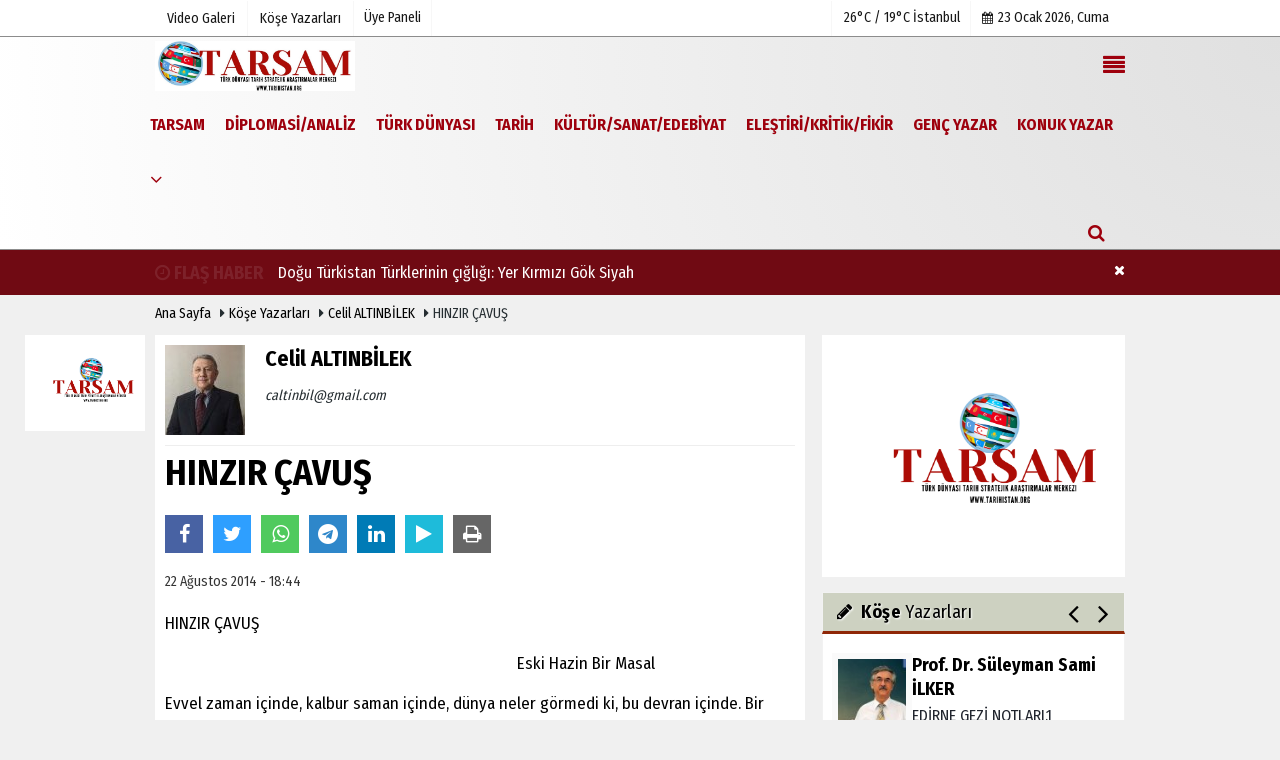

--- FILE ---
content_type: text/html; charset=UTF-8
request_url: https://www.tarihistan.org/yazarlar/celil-altinbilek/hinzir-cavus/4963/
body_size: 15890
content:
 <!DOCTYPE html> <html lang="tr"> <head> <meta charset="utf-8"> <meta name="viewport" content="width=device-width,initial-scale=1,maximum-scale=5" /> <title>HINZIR ÇAVUŞ - Celil ALTINBİLEK - https://www.tarihistan.org/</title> <meta name="description" content="Celil ALTINBİLEK:&quot; HINZIR ÇAVUŞ&quot;"> <link rel="canonical" href="https://www.tarihistan.org/yazarlar/celil-altinbilek/hinzir-cavus/4963/"/> <meta property="og:site_name" content="https://www.tarihistan.org"/> <meta property="og:type" content="article"/> <meta property="og:title" content="HINZIR ÇAVUŞ"/> <meta property="og:url" content="https://www.tarihistan.org/yazarlar/celil-altinbilek/hinzir-cavus/4963/"/> <meta property="og:description" content="Celil ALTINBİLEK: “HINZIR ÇAVUŞ”"/> <meta property="og:image" content="https://www.tarihistan.org/images/yazarlar/t_celil-altinbilek.jpg"/> <meta property="og:locale" content="tr_TR"/> <meta property="og:image:width" content="650"/> <meta property="og:image:height" content="360"/> <meta name="twitter:card" content="summary_large_image"/> <meta name="twitter:url" content="https://www.tarihistan.org/yazarlar/celil-altinbilek/hinzir-cavus/4963/"/> <meta name="twitter:title" content="HINZIR ÇAVUŞ"/> <meta name="twitter:description" content="Celil ALTINBİLEK: “HINZIR ÇAVUŞ”"/> <meta name="twitter:image:src" content="https://www.tarihistan.org/images/yazarlar/t_celil-altinbilek.jpg"/> <meta name="twitter:domain" content="https://www.tarihistan.org"/> <meta name="generator" content="Haber Yazılımı"/> <meta http-equiv="content-language" content="tr"/> <meta http-equiv="X-UA-Compatible" content="IE=edge,chrome=1"/> <link rel="thumbnail" type="image/jpeg" href="https://www.tarihistan.org/images/yazarlar/t_celil-altinbilek.jpg"/> <link rel="image_src" type="image/jpeg" href="https://www.tarihistan.org/images/yazarlar/t_celil-altinbilek.jpg"/> <link href="https://www.tarihistan.org/makaleler.xml" rel="alternate" title="Makaleler" type="application/rss+xml"/> <link rel="shortcut icon" type="image/x-icon" href="https://www.tarihistan.org/favicon.jpeg?v=20251210143201"> <meta name="theme-color" content="#e0e0e0"/> <link rel="preload" href="https://fonts.googleapis.com/css?family=Fira+Sans+Condensed:400,700&display=swap" as="style"> <link rel="stylesheet" href="https://fonts.googleapis.com/css?family=Fira+Sans+Condensed:400,700&display=swap"> <link rel="preload" href="https://www.tarihistan.org/template/css/fonts/fontawesome-webfont.woff2" as="font" type="font/woff2" crossorigin> <link rel="preload" href="https://www.tarihistan.org/template/css/style.php?v=20251210143201" as="style"> <link rel="stylesheet" type="text/css" media='all' href="https://www.tarihistan.org/template/css/style.php?v=20251210143201"/> <script src="https://www.tarihistan.org/template/js/jquery.jquery-3.4.1.js?v=20251210143201"></script> <link rel="preload" as="script" href="https://www.tarihistan.org/template/js/jquery.jquery-3.4.1.js?v=20251210143201"> <script> var newslettermessage = "Lütfen Mail adresinizi yazınız."; var domainname = "https://www.tarihistan.org";	var reklamtime = "10000";	var _TOKEN = "b434419a8eed2a5f117644c069226767";</script><meta name="yandex-verification" content="c9518fce4e0eb3b1" /><script type="text/javascript"> var _gaq = _gaq || []; _gaq.push(['_setAccount', 'UA-38046532-1']); _gaq.push(['_trackPageview']); (function() { var ga = document.createElement('script'); ga.type = 'text/javascript'; ga.async = true; ga.src = ('https:' == document.location.protocol ? 'https://ssl' : 'http://www') + '.google-analytics.com/ga.js'; var s = document.getElementsByTagName('script')[0]; s.parentNode.insertBefore(ga, s); })();</script><script data-ad-client="ca-pub-7647876353385731" async src="https://pagead2.googlesyndication.com/pagead/js/adsbygoogle.js"></script> </head> <body > <div class="cntr"> </div> <div class="wrr_ctr"> <header role="banner" class="header header_6"> <div class="h_top_part"> <div class="top-wide" > <div class="cntr"> <div class="row"> <div class="col-xs-12"> <div class="hdr_t mb_mn var2"> <div class="head_wthr_info"> <nav> <ul> <li><a href="https://www.tarihistan.org/video-galeri/" rel="external"><span>Video Galeri</span></a></li> <li><a href="https://www.tarihistan.org/kose-yazarlari/" rel="external"><span>Köşe Yazarları</span></a></li> </ul> </nav> </div> <div class="lgn_blk" > <ul> <li class="login_button"> <a href="https://www.tarihistan.org/kullanici-girisi/"> Üye Paneli </a> </li> <li> </li> </ul> </div> <div class="head_wthr_social w_sl_icn_header"> <nav> <ul> <li> <div class="wthr_top" id="wthr_top"> <a href='https://www.tarihistan.org/hava-durumu/istanbul/'> 26°C / 19°C İstanbul </a> </div> </li> <li><a href="https://www.tarihistan.org/gunun-haberleri/"><i class="fa fa-calendar"></i> <span id="bugun">Bugün <script> function tarihsaat() { var b = new Date, g = b.getSeconds(), d = b.getMinutes(), a = b.getHours(), c = b.getDay(), h = b.getDate(), k = b.getMonth(), b = b.getFullYear(); 10 > a && (a = "0" + a); 10 > g && (g = "0" + g); 10 > d && (d = "0" + d); document.getElementById("bugun").innerHTML = h + " " + "Ocak Şubat Mart Nisan Mayıs Haziran Temmuz Ağustos Eylül Ekim Kasım Aralık".split(" ")[k] + " " + b + ", " + "Pazar Pazartesi Salı Çarşamba Perşembe Cuma Cumartesi".split(" ")[c] + " "; setTimeout("tarihsaat()", 1E3) } function CC_noErrors() { return !0 } window.onerror = CC_noErrors; function bookmarksite(b, g) { document.all ? window.external.AddFavorite(g, b) : window.sidebar && window.sidebar.addPanel(b, g, "") } tarihsaat();</script></span></a></li> </ul> </nav> </div> </div> </div> </div> </div> </div> </div> <div class="menu_wrap"> <div class="mn_brd"> <div class="cntr clearfix mn_brd_wrap"> <div class="row"> <span class="search_box"> <a title="Menu" id="toggle"><i class="fa fa-align-justify"></i></a></span> <div class="col-lg-4t col-lg-3 col-xs-12"> <a href="https://www.tarihistan.org" title="TARSAM (Türk Dünyası Tarih Strateji Araştırmalar Merkezi)" class="logo"> <img class="logotype2" src="https://www.tarihistan.org/images/genel/logo.jpeg?v=20251210143201" alt="TARSAM (Türk Dünyası Tarih Strateji Araştırmalar Merkezi)" width="200" height="50"/></a> </div> <button id="menu_button" title="Menü"></button> <nav role="navigation" class="m_menu menu_var2 mobilmenu" itemscope="itemscope" itemtype="https://schema.org/SiteNavigationElement"> <ul> <li><a href="https://www.tarihistan.org/tarih-stratejik-arastirmalar-merkezi/" rel="external"><span>TARSAM</span></a><div class="sub_menu_wrap type_2 clearfix"><ul><li><a href="https://www.tarihistan.org/turk-dunyasi-tarih-stratejik-arastirmalar-merkezi/" title="Türk Dünyası Tarih Stratejik Araştırmalar Merkezi" rel="external"><span>Türk Dünyası Tarih Stratejik Araştırmalar Merkezi</span></a></li><li><a href="https://www.tarihistan.org/biz-kimiz/" title="Biz Kimiz?" rel="external"><span>Biz Kimiz?</span></a></li></ul></div></li><li><a href="https://www.tarihistan.org/diplomasi-analiz/" title="DİPLOMASİ/ANALİZ" rel="external"><span>DİPLOMASİ/ANALİZ</span></a></li><li><a href="https://www.tarihistan.org/turk-dunyasi/" title="TÜRK DÜNYASI" rel="external"><span>TÜRK DÜNYASI</span></a><div class="sub_menu_wrap type_2 clearfix"><ul><li><a href="https://www.tarihistan.org/kirim/" title="Kırım" rel="external"><span>Kırım</span></a></li><li><a href="https://www.tarihistan.org/dogu-turkistan-uygur-turkleri/" title="Doğu Türkistan (Uygur Türkleri)" rel="external"><span>Doğu Türkistan (Uygur Türkleri)</span></a></li><li><a href="https://www.tarihistan.org/kirgizistan/" title="Kırgızistan" rel="external"><span>Kırgızistan</span></a></li><li><a href="https://www.tarihistan.org/kibris-turk-cumhuriyeti/" title="Kıbrıs Türk Cumhuriyeti" rel="external"><span>Kıbrıs Türk Cumhuriyeti</span></a></li><li><a href="https://www.tarihistan.org/turkmenistan/" title="Türkmenistan" rel="external"><span>Türkmenistan</span></a></li><li><a href="https://www.tarihistan.org/ozbekistan/" title="Özbekistan" rel="external"><span>Özbekistan</span></a></li><li><a href="https://www.tarihistan.org/kazakistan/" title="Kazakistan" rel="external"><span>Kazakistan</span></a></li><li><a href="https://www.tarihistan.org/azerbaycan/" title="Azerbaycan" rel="external"><span>Azerbaycan</span></a></li><li><a href="https://www.tarihistan.org/kafkaslar-balkanlar-turk-cografyasi/" title="Kafkaslar, Balkanlar Türk Coğrafyası" rel="external"><span>Kafkaslar, Balkanlar Türk Coğrafyası</span></a></li><li><a href="https://www.tarihistan.org/iran-irak-suriye-turk-cografyasi/" title="İran-Irak-Suriye Türk Coğrafyası" rel="external"><span>İran-Irak-Suriye Türk Coğrafyası</span></a></li><li><a href="https://www.tarihistan.org/afrika-turk-cografyasi/" title="Afrika Türk Coğrafyası" rel="external"><span>Afrika Türk Coğrafyası</span></a></li></ul></div></li><li><a href="https://www.tarihistan.org/tarih/" title="TARİH" rel="external"><span>TARİH</span></a><div class="sub_menu_wrap type_2 clearfix"><ul><li><a href="https://www.tarihistan.org/genel-turk-tarihi/" title="Genel Türk Tarihi" rel="external"><span>Genel Türk Tarihi</span></a></li><li><a href="https://www.tarihistan.org/islam-tarihi/" title="İslam Tarihi" rel="external"><span>İslam Tarihi</span></a></li><li><a href="https://www.tarihistan.org/selcuklu-tarihi/" title="Selçuklu Tarihi" rel="external"><span>Selçuklu Tarihi</span></a></li><li><a href="https://www.tarihistan.org/osmanli-tarihi/" title="Osmanlı Tarihi" rel="external"><span>Osmanlı Tarihi</span></a></li><li><a href="https://www.tarihistan.org/turkiye-cumhuriyeti-tarihi/" title="Türkiye Cumhuriyeti Tarihi" rel="external"><span>Türkiye Cumhuriyeti Tarihi</span></a></li><li><a href="https://www.tarihistan.org/dunya-tarihi/" title="Dünya Tarihi" rel="external"><span>Dünya Tarihi</span></a></li><li><a href="https://www.tarihistan.org/populer-tarih/" title="Popüler Tarih" rel="external"><span>Popüler Tarih</span></a></li></ul></div></li><li><a href="https://www.tarihistan.org/kultur-sanat-edebiyat/" title="KÜLTÜR/SANAT/EDEBİYAT" rel="external"><span>KÜLTÜR/SANAT/EDEBİYAT</span></a><div class="sub_menu_wrap type_2 clearfix"><ul><li><a href="https://www.tarihistan.org/inanc-ibadet-itikat/" title="İnanç-İbadet-İtikat" rel="external"><span>İnanç-İbadet-İtikat</span></a></li><li><a href="https://www.tarihistan.org/psikoloji/" title="Psikoloji" rel="external"><span>Psikoloji</span></a></li><li><a href="https://www.tarihistan.org/sosyoloji/" title="Sosyoloji" rel="external"><span>Sosyoloji</span></a></li><li><a href="https://www.tarihistan.org/deneme-felsefe-ilahiyat/" title="Deneme, Felsefe, İlahiyat" rel="external"><span>Deneme, Felsefe, İlahiyat</span></a></li><li><a href="https://www.tarihistan.org/hikaye/" title="Hikaye" rel="external"><span>Hikaye</span></a></li><li><a href="https://www.tarihistan.org/tiyatro/" title="Tiyatro" rel="external"><span>Tiyatro</span></a></li><li><a href="https://www.tarihistan.org/sinema/" title="Sinema" rel="external"><span>Sinema</span></a></li><li><a href="https://www.tarihistan.org/soylesi/" title="Söyleşi" rel="external"><span>Söyleşi</span></a></li><li><a href="https://www.tarihistan.org/kulturel-miras/" title="Kültürel Miras" rel="external"><span>Kültürel Miras</span></a></li><li><a href="https://www.tarihistan.org/siir/" title="Şiir" rel="external"><span>Şiir</span></a></li><li><a href="https://www.tarihistan.org/roman/" title="Roman" rel="external"><span>Roman</span></a></li></ul></div></li><li><a href="https://www.tarihistan.org/elestiri-kritik-fikir/" title="ELEŞTİRİ/KRİTİK/FİKİR" rel="external"><span>ELEŞTİRİ/KRİTİK/FİKİR</span></a></li><li><a href="https://www.tarihistan.org/genc-yazar/" title="GENÇ YAZAR" rel="external"><span>GENÇ YAZAR</span></a></li><li><a href="https://www.tarihistan.org/konuk-yazar/" title="KONUK YAZAR" rel="external"><span>KONUK YAZAR</span></a></li> <li class="allcategory"> <a href="#" title="Tümü"><i class="fa fa-angle-down"></i></a> <div class='sub_menu_wrap type_2 clearfix'> <ul> <li><a href="https://www.tarihistan.org/tartisma-yorum/" title="TARTIŞMA/YORUM">TARTIŞMA/YORUM</a></li> <li><a href="https://www.tarihistan.org/egitim/" title="EĞİTİM">EĞİTİM</a></li> </ul> </div> </li> </ul> </nav> <div class="search-holder head_search"> <div class="search_box"> <button class="search_button button button_orange_hover"> <i class="fa fa-search"></i> </button> </div> <div class="searchform_wrap var2"> <div class="cntr vc_child h_inherit relative"> <form role="search" action="https://www.tarihistan.org/template/search.php" method="get"> <input required minlength="3" id="search" autocomplete="off" type="text" name="haber" placeholder="Aranacak Kelime..."> <input type="hidden" name="type" value="1"> <input type="hidden" name="token"></form> <button for="promo" class="close_search_form"> <i class="fa fa-times"></i> </button> </div> </div> </div></div> </div> </div> </div> </header> <div class="overlayx" id="overlay"> <nav class="overlayx-menu cntr-fluid"> <div class="navrow row"> <div class="navmenu-col col col-xs-3"> <ul> <li><a href="https://www.tarihistan.org/kullanici-girisi/"> Üye Paneli</a></li> <li><a href="https://www.tarihistan.org/tum-haberler/" rel="external" title="Haber Arşivi">Haber Arşivi</a></li> <li> <a href="https://www.tarihistan.org/gazete-arsivi/" rel="external" title="Gazete Arşivi">Gazete Arşivi</a> </li> <li> <a href="https://www.tarihistan.org/gunun-haberleri/" rel="external" title="Günün Haberleri">Günün Haberleri</a> </li> </ul> </div> <div class="navmenu-col col col-xs-3"> <ul> <li> <a href="https://www.tarihistan.org/hava-durumu/" rel="external" title="Hava Durumu">Hava Durumu</a> </li> </ul> </div> <div class="navmenu-col col col-xs-3"> <ul> <li> <a href="https://www.tarihistan.org/kose-yazarlari/" rel="external" title="Köşe Yazarları">Köşe Yazarları</a> </li> <li> <a href="https://www.tarihistan.org/video-galeri/" rel="external" title="Video Galeri">Video Galeri</a> </li> <li> <a href="https://www.tarihistan.org/etkinlikler/" rel="external" title="Etkinlikler">Etkinlikler</a> </li> </ul> </div> <div class="navmenu-col col col-xs-3"> <ul> <li><a href="https://www.tarihistan.org/s/tarsam-turk-dunyasi-tarih-stratejik-arastirmalar-merkezi-destek-hatti-14.html" title="TARSAM (Türk Dünyası Tarih Stratejik Araştırmalar Merkezi) DESTEK HATTI " rel="external">TARSAM (Türk Dünyası Tarih Stratejik Araştırmalar Merkezi) DESTEK HATTI </a></li><li><a href="https://www.tarihistan.org/kunye.html" title="YÖNETİM KURULU" rel="external">YÖNETİM KURULU</a></li><li><a href="https://www.tarihistan.org/iletisim.html" title="İletişim" rel="external">İletişim</a></li><li><a href="https://www.tarihistan.org/cerez-politikasi.html" title="Çerez Politikası" rel="external">Çerez Politikası</a></li> </ul> </div> </div> </nav> </div> <div class="clearfix"></div> <div class="mobileMenux mb5"> <ul> <li> <a href="https://www.tarihistan.org/video-galeri/" title="Videolar"><i class="fa fa-caret-right"></i> Videolar</a> </li> <li> <a href="https://www.tarihistan.org/kose-yazarlari/" title="Yazarlar"><i class="fa fa-caret-right"></i> Yazarlar</a> </li> <li> <a href="https://www.tarihistan.org/kullanici-girisi/" title="Üye Paneli"><i class="fa fa-caret-right"></i> Üye Paneli</a> </li> </ul> </div> <div class="clearfix"></div><div id="flashaber"><div class="cntr"><div class="f-baslik"><i class="fa fa-clock-o"></i> <span class="flashani">FLAŞ HABER</span></div><div class="f-haber"><a href="https://www.tarihistan.org/dogu-turkistan-turklerinin-cigligi-yer-kirmizi-gok-siyah/30131/" title="Doğu Türkistan Türklerinin çığlığı: Yer Kırmızı Gök Siyah" rel="external">Doğu Türkistan Türklerinin çığlığı: Yer Kırmızı Gök Siyah</a></div><button type="button" class="btn btn-sm pull-right" style="background: #700a13;color: #ffffff;float: right;font-size: 0.7em;line-height: 42px;" onclick="$(this).parent().parent().hide()" title="Kapat"><i class="fa fa-times"></i></button></div></div> <div class="breadcrumb"> <div class="cntr"> <div> <span><a href="https://www.tarihistan.org">Ana Sayfa</a></span> <i class="fa fa-caret-right"></i> <span><a href="https://www.tarihistan.org/kose-yazarlari/">Köşe Yazarları</a></span> <i class="fa fa-caret-right"></i> <span><a href="https://www.tarihistan.org/yazar/celil-altinbilek/">Celil ALTINBİLEK</a></span> <i class="fa fa-caret-right"></i> <span>HINZIR ÇAVUŞ</span> </div> </div> </div> <div class="content detail"> <style> .rtopr.verticalr { width: auto; position: fixed; background: 0; z-index: 1; text-align: left; margin-bottom: 0; } .rtopr.verticalr.rright { margin-top: 114px; right: 0%; margin-left: 495px; text-align: right; } .rtopr.verticalr.rright.rcenter { right: 50%; margin-right: 495px; text-align: right; } .rtopr.verticalr.rleft { margin-top: 113px; left: 0; margin-left: 115px; } .rtopr.verticalr.rleft.rcenter { left: 50%; margin-left: 495px; text-align: left; } .rtopr.verticalr.toprx { position: fixed; top: 240px !important; } .rtopr.verticalr.rtop { position: absolute; top: -34px !important; } .rtopr.verticalr.rleft.toprx { margin-left: 995px; } .rtopr.verticalr.rleft.rcenter.toprx { margin-left: 500px; } .rtopr.verticalr.toprx-bottom { position: absolute; } .rtopr.verticalr.toprx-top { position: absolute; margin-top: 0px; } </style> <div class="rtopr verticalr rright rcenter toprx-top" style="width: 120px; height: 600px;"> <div class="row" ><div class="col-md-12 mb10"><a href="https://www.tarihistan.org/" rel="nofollow" target="_blank"><img src="https://www.tarihistan.org/images/reklam/Ekran-Resmi-2025-11-26-11.08.39_1.png" alt="Reklam" class="img-responsive" /></a></div></div> </div> <div class="rtopr verticalr rleft rcenter toprx-top" style="width: 120px; height: 600px;"> </div> <div class="cntr"> <div class="row"> <div class="col-lg-8 col-md-8 col-sm-12 col-xs-12"> <div id="makale-4963" class="white-background-detail product_page news_page mb20" style="margin-top: 0;"> <div class="product_preview"> <div class="qv_preview product_item"> <div class="author_details clearfix"> <div class="f_left"> <div><img src="https://www.tarihistan.org/images/yazarlar/t_celil-altinbilek.jpg" width="90" height="100" alt="Celil ALTINBİLEK" class="scale_image authordiv"/></div> </div> <div> <div class="nwstle"><h2>Celil ALTINBİLEK</h2></div> <em><a href="/cdn-cgi/l/email-protection" class="__cf_email__" data-cfemail="c7a4a6abb3aea9a5aeab87a0aaa6aeabe9a4a8aa">[email&#160;protected]</a></em> <div class="widget w_sl_icny type_2 type_border clearfix paddingt"> <ul> </ul> </div> </div> </div> <hr> <div class="nwstle"> <h1>HINZIR ÇAVUŞ</h1> </div> <div class="paddingt"></div> <script data-cfasync="false" src="/cdn-cgi/scripts/5c5dd728/cloudflare-static/email-decode.min.js"></script><script>if (typeof wabtn4fg === "undefined") {	var wabtn4fg = 1;	var h = document.head || document.getElementsByTagName("head")[0], s = document.createElement("script");	s.type = "text/javascript";	s.src = "https://www.tarihistan.org/template/js/whatsapp-button.js";	h.appendChild(s)	}</script><div class="socialButtonv1 socialButtonv1-mobile paddingt"> <div class="clear"></div> <ul><li><a onclick="ShareOnFacebook('https://www.tarihistan.org/yazarlar/celil-altinbilek/hinzir-cavus/4963/');return false;" class="facebook-big"><i class="fa fa-facebook"></i></a></li><li><a onclick="ShareOnTwitter('https://www.tarihistan.org/yazarlar/celil-altinbilek/hinzir-cavus/4963/', 'tr', '', 'HINZIR ÇAVUŞ')" class="twitter-big"><i class="fa fa-twitter"></i></a></li><li><a href="whatsapp://send?text=HINZIR ÇAVUŞ https://www.tarihistan.org/yazarlar/celil-altinbilek/hinzir-cavus/4963/" class="whatsapp-big" style="cursor:pointer;" data-action="share/whatsapp/share"><i class="fa fa-whatsapp"></i></a></li> <li><a href="https://t.me/share/url?url=$link&text=$title" class="telegram-big" data-action="share/whatsapp/share"><i class="fa fa-telegram"></i></a></li> <li><a class="linkedin-big" onclick="responsiveVoice.speak($('#makale-4963 .nwstle').text() + '.' + $('#makale-4963 .detailp')[0].innerText, 'Turkish Female');" title="Dinle"><i class="fa fa-play"></i><span>Dinle</span></a></li> </ul></div><div class="desktop-social clearfix"><div class="sctls"><ul><li class="facebook"><a onclick="ShareOnFacebook('https://www.tarihistan.org/yazarlar/celil-altinbilek/hinzir-cavus/4963/');return false;" style="cursor: pointer"><i class="fa fa-facebook"></i></a></li><li class="twitter"><a onclick="ShareOnTwitter('https://www.tarihistan.org/yazarlar/celil-altinbilek/hinzir-cavus/4963/', 'tr', '', 'HINZIR ÇAVUŞ')" style="cursor:pointer;"><i class="fa fa-twitter"></i></a></li> <li class="whatsapp"><a href="https://web.whatsapp.com/send?text=HINZIR ÇAVUŞ https://www.tarihistan.org/yazarlar/celil-altinbilek/hinzir-cavus/4963/" data-action="share/whatsapp/share" target="_blank"><i class="fa fa-whatsapp"></i> </a></li> <li class="telegram"><a href="https://t.me/share/url?url=https://www.tarihistan.org/yazarlar/celil-altinbilek/hinzir-cavus/4963/&text=HINZIR ÇAVUŞ" class="telegram-big" target="_blank" title="Telegram"><i class="fa fa-telegram"></i></a></li> <li class="linkedin"><a href="http://www.linkedin.com/shareArticle?url=https://www.tarihistan.org/yazarlar/celil-altinbilek/hinzir-cavus/4963/" class="linkedin-big" target="_blank" title="linkedin"><i class="fa fa-linkedin"></i></a></li> <li class="speaky"><a onClick="responsiveVoice.speak($('#makale-4963 .baslik').text() + '.' + $('#makale-4963 .text_post_block').text() + '.' + $('#makale-4963 .detailp')[0].innerText, 'Turkish Female');" title="Dinle" style="cursor: pointer"><i class="fa fa-play"></i></a></li> <li class="print"><a href="https://www.tarihistan.org/makale/yazdir/4963/" onclick="window.open('https://www.tarihistan.org/makale/yazdir/4963/', 'print-news','width=700,height=500,scrollbars=yes');return false;"><i class="fa fa-print"></i></a></li> </ul> <div class="f_right"> </div> </div></div> <div class="page_theme"> <div class="f_left event_info paddingt"> 22 Ağustos 2014 - 18:44 </div> </div> <div class="paddingt"></div> </div> </div> <div itemprop="articleBody" class="detailp" id="detailBody"> <p><p>HINZIR &Ccedil;AVUŞ</p><p>&nbsp;&nbsp;&nbsp;&nbsp;&nbsp;&nbsp;&nbsp;&nbsp;&nbsp;&nbsp;&nbsp;&nbsp;&nbsp;&nbsp;&nbsp;&nbsp;&nbsp;&nbsp;&nbsp;&nbsp;&nbsp;&nbsp;&nbsp;&nbsp;&nbsp;&nbsp;&nbsp;&nbsp;&nbsp;&nbsp;&nbsp;&nbsp;&nbsp;&nbsp;&nbsp;&nbsp;&nbsp;&nbsp;&nbsp;&nbsp;&nbsp;&nbsp;&nbsp;&nbsp;&nbsp;&nbsp;&nbsp;&nbsp;&nbsp;&nbsp;&nbsp;&nbsp;&nbsp;&nbsp;&nbsp;&nbsp;&nbsp;&nbsp;&nbsp;&nbsp;&nbsp;&nbsp;&nbsp;&nbsp;&nbsp;&nbsp;&nbsp;&nbsp;&nbsp;&nbsp;&nbsp;&nbsp;&nbsp;&nbsp;&nbsp;&nbsp;&nbsp;&nbsp;&nbsp;&nbsp;&nbsp;&nbsp;&nbsp;&nbsp;&nbsp;&nbsp;&nbsp; Eski Hazin Bir Masal</p><p>Evvel zaman i&ccedil;inde, kalbur saman i&ccedil;inde, d&uuml;nya neler g&ouml;rmedi ki, bu devran i&ccedil;inde. Bir zamanlar Eylemiş Diyarı diye bir memleket varmış. Burada insanlar mesut bahtiyar yaşarlarmış. Bir ektiğinde bin aldığın bereketli toprakları varmış. Dağlar ovalara nispet yaparmış. Denizler bu &uuml;lkede z&uuml;mr&uuml;t gibi parlarmış. O g&uuml;zelim denizlerin kenarında da g&uuml;zel mi g&uuml;zel başşehirleri varmış.</p><p>&nbsp;</p><p>Bu memleket onlara &ccedil;alışkan, fedak&acirc;r, hoşg&ouml;r&uuml;l&uuml;, g&uuml;&ccedil;l&uuml; atalarından kalmış. Buranın insanları da ge&ccedil;mişle &ouml;v&uuml;n&uuml;r,&nbsp; zevki-sefa i&ccedil;inde g&uuml;nlerini ge&ccedil;irirlermiş.</p><p>&nbsp;</p><p>Bu millet Kılı&ccedil;larının keskinliğine, bir de atlarının bacaklarına &ccedil;ok g&uuml;venirmiş. Eski zaferlerin coşkunluğuyla avunurlar, eğlenmeye, zevke, pek vakit ayırırlar, d&uuml;zenlerini bozmak istemezlermiş. Gel zaman git zaman, işler ters gitmeye başlamış. Cephelerden zafer sesleri gelmez olmuş. &Ccedil;eşitli z&uuml;mrelerin sesleri de bozuk &ccedil;ıkmaya başlamış, sınırlar da k&uuml;&ccedil;&uuml;l&uuml;r olmuş.</p><p>O devrin iyi y&uuml;rekli Kayser&rsquo;i, zevki sefayı &ccedil;ok severmiş. Saz &ccedil;alar, sanat&ccedil;ıları kollarmış. Yalnız bu iyi y&uuml;rekli H&uuml;k&uuml;mdar, fikirlerini uygulama kararlılığı ve becerisinden ve bir de &ccedil;alıştığı idarecileri se&ccedil;me ve s&uuml;zme kudretinden mahrummuş.</p><p>&nbsp;</p><p>O zamanlarda memleketin kaderine etki eder iki z&uuml;mre varmış. İnan&ccedil; sahipleri ve silah sahipleri-askerler.</p><p>&nbsp;</p><p>Bu &uuml;lke &ouml;yle hadiselere şahit olmuş ki, mesela; İncik adlı adamın birinin malı m&uuml;lk&uuml; ve rahatı yerindeymiş, lakin d&uuml;nya nimetlerine doyamamış, daha uzun bir hayat s&uuml;rmek istemiş. Boncuk adlı bir adamı bulmuş ve para karşılığı onunla anlaşarak, onun hayatından yedi seneyi alarak kendi &ouml;mr&uuml;n&uuml; uzatmak istemiş. Şehrin ruhban adamına giderek bu anlaşmayı onaylatmış ve bu anlaşmanın ondan senedini almış.</p><p>&nbsp;</p><p>Sabit Askerin de keyfi pek yerindeymiş. Artık askerlikten &ccedil;ok, başka işlerle meşgul olur. Esnaflık yapar, ticaret yapar, siyaset yapar, ordudan da parasını alır, vazifeye &ccedil;ağrılınca savaşa gider, d&uuml;şmanı g&ouml;r&uuml;nce &ccedil;arpışmaz, gerisin geriye ka&ccedil;armış.</p><p>Bizim sazende Kayser, d&uuml;ş&uuml;nm&uuml;ş taşınmış bu iş b&ouml;yle olmaz, yeni mektepler a&ccedil;mak lazım, ilim ve fenne &ouml;nem vermek, orduya yeni bir ruh katmak lazım, hatta yeni bir ordu kurmak lazım demiş ve başlamış icraata.</p><p>&nbsp;</p><p>Bazı insanların karnı doyar. Servetler, makamlar edinir lakin g&ouml;zleri doymazmış. Şehrin askeri valisi Kel K&ouml;se, ikiy&uuml;zl&uuml; yani m&uuml;nafık, hırslı, zenginliği her şey sayan, makam hırsı olan, vatan sevgisi olmayan birisiymiş ve Kayser&rsquo;in hemen yanı başında dururmuş. H&uuml;k&uuml;mdar onu sever ve ona g&uuml;venirmiş.</p><p>&nbsp;</p><p>Menfaat ve d&uuml;zenbazlıkla hareket edenler yalnız y&uuml;r&uuml;mezler. Kader bazen, bahtı a&ccedil;ık hainin yanına bir yardımcı &ccedil;ıkarırmış. Memleketin &acirc;lim, okumuş yazmış lakin &ccedil;ıkarını ilminden &ouml;nde tutan d&uuml;zenbaz ruhban başı Aksak Abd&uuml;l, Kel K&ouml;se&rsquo;nin işbirlik&ccedil;isi olmuş. H&acirc;lbuki o H&uuml;k&uuml;mdarın&rsquo;ın en yakını ve tastik&ccedil;isi olarak senelerce m&uuml;nafıklık yapmış ve g&uuml;venini kazanmış.</p><p>&nbsp;</p><p>Ordu bu zamanda uzak diyarlarda seferde, d&uuml;şmanla harp ediyormuş.</p><p>Daha &ccedil;ok menfaat, para, mevki i&ccedil;in harekete ge&ccedil;ilmiş. Tabii ki bu iş i&ccedil;in bir maşa lazım olmuş. Sonunda Hınzır &Ccedil;avuş adıyla meşhur biri uygun bulunmuş. Hınzır, cesareti, zorbalığı ve Tabak&ccedil;ı&rsquo; lığıyla tanınan bir askermiş. Aynı zamanda zeki ve kurnaz olduğu s&ouml;ylenirmiş. Cahil ve &ccedil;ıkarcı topluluğa &ouml;nderlik yaparak, hemen Fitne ve fesata başlamış. Bu yolda akıl hocaları Kel K&ouml;se ile Aksak Abd&uuml;l olduğu bilen tarafından bilinirmiş.</p><p>Hınzır &Ccedil;avuş başta elde ettiği &uuml;&ccedil; beş y&uuml;z askerle y&uuml;r&uuml;y&uuml;şe ge&ccedil;miş, Y&uuml;r&uuml;y&uuml;ş ilerledik&ccedil;e, bundan menfaat elde etmek isteyen tellak, hamal, sarhoş ve benzerleri onlara katılmış, birleşerek &ccedil;oğalmışlar. Bir de her t&uuml;rl&uuml; yalan dolanla, memleket, din elden gidiyor naralarıyla ve cahillerle birlikte kalabalık arttık&ccedil;a artmış. Bu başkaldırış sırasında Kayser, tertip&ccedil;i ikili tarafından oyalanmış, olaya vaktinde m&uuml;dahale edilmemiş, isyan, &ouml;nemsenmeyecek k&uuml;&ccedil;&uuml;k bir durum olarak g&ouml;sterilmiş. Durum kontrol edilemez boyutlara ulaşınca ve Hınzır duruma h&acirc;kim olunca, talepler, istekler ardı ardınca s&ouml;ylenmeye başlanmış.</p><p>İlk &ouml;nce memleketini seven, namuslu, ancak isyanın tertip&ccedil;ilerine rakip olan devlet adamları meydanlarda paralanmış, idam edilmiş. İşin hazin tarafı ise halk b&uuml;y&uuml;k bir zevk i&ccedil;inde bu katliamları seyretmiş.</p><p>Yağma, yakma, yıkma devam etmiş, iş bununla da kalmamış gereken basireti g&ouml;steremeyen h&uuml;k&uuml;mdar hal edilip yerine kardeşi ge&ccedil;irilmiş ve sonra onun sonu da &ccedil;ok hazin olmuş.</p><p>Servet ve itibar i&ccedil;inde bir &ccedil;iftliğe &ccedil;ekilen Hınzır &Ccedil;avuş&rsquo;un kudreti, g&uuml;c&uuml; her tarafı sarmış. Her t&uuml;rl&uuml; dert ve &ccedil;are i&ccedil;in ona başvurulur olunmuş.</p><p>&nbsp;</p><p>G&uuml;&ccedil;l&uuml;n&uuml;n yanında, onun g&uuml;c&uuml;nden yararlanmak isteyen, ona dalkavukluk yapan lar her devirde olduğu gibi bu devirde de ortaya &ccedil;ıkmış. &Ccedil;ıkarını vatan duygusunun &ouml;n&uuml;nde tutan, o devrin devlet g&ouml;revlilerinden olan, mevkiini ve gelirini, arttırmak isteyen Mahl&ucirc;k isimli adamın biri, Hınzır &Ccedil;avuş&rsquo; u bilen var mıdır diye sormuş? Aş&ccedil;ısının onun yeğeni olduğunu &ouml;ğrenince, Hınzır oğlumuza selamımız olsun, ben etliye s&uuml;tl&uuml;ye karışmadım. Beni himaye etmelerini rica ederim deyip, keselerle altını eşkıya Hınzır&rsquo;a g&ouml;ndermiş. &nbsp;&nbsp;</p><p>&nbsp;</p><p>Bu g&uuml;zelim memleketteki bunca zulme ve vahşete, bu &uuml;lkenin iyi insanların hatırına, <strong>&acirc;lemi dar </strong>eden &Ouml;l&uuml;m Meleğinin g&ouml;nl&uuml; razı olmamış.</p><p>Bu &uuml;lkeye bir fırsat daha vermek &uuml;zere bu isyanın tertip&ccedil;ilerinin ve Hınzır &Ccedil;avuş&rsquo;un kafasını o meşum v&uuml;cudundan ayırmış.</p><p>Masallardaki mutlu sonlar gibi bu toprakların, menfaat&ccedil;ilerden uzak, vatan ve millet aşkıyla, insanların kardeş&ccedil;e yaşaması i&ccedil;in, g&ouml;kten &uuml;&ccedil; elma d&uuml;şm&uuml;ş biri sizin başınıza&hellip;</p><p>Celil Altınbilek</p><p>&nbsp;</p><p>&nbsp;</p><p>&nbsp;Hınzır:1-Domuz, 2- Gaddar, inat&ccedil;ı, 3- Muzip, yaramaz</p><p>&nbsp;</p><p>&nbsp;</p><p>&nbsp;</p><p>&nbsp;</p><p>&nbsp;</p><p>&nbsp;</p></p> </div> <div class="clearfix"></div> </div> <div class="white-background-detail"><h2 class="section_title section_title_big"> Son Yazılar</h2><ul class="glst"><li><a href="https://www.tarihistan.org/yazarlar/celil-altinbilek/ibrahim-gokcen-den-gunumuze/12067/" title="İbrahim Gökçen&#39;den Günümüze" rel="external">İbrahim Gökçen&#39;den Günümüze - 30 Aralık 2025</a></li><li><a href="https://www.tarihistan.org/yazarlar/celil-altinbilek/cengiz-han-ulkesinde/12046/" title="Cengiz Han Ülkesinde" rel="external">Cengiz Han Ülkesinde - 18 Aralık 2025</a></li><li><a href="https://www.tarihistan.org/yazarlar/celil-altinbilek/yunus-diye-diye/12038/" title="&#39;Yunus&#39; Diye Diye" rel="external">&#39;Yunus&#39; Diye Diye - 12 Aralık 2025</a></li><li><a href="https://www.tarihistan.org/yazarlar/celil-altinbilek/ahmed-yuksel-ozemre-okul-ve-egitim-uzerine-notlar/12008/" title="Ahmed Yüksel Özemre, Okul ve Eğitim Üzerine Notlar" rel="external">Ahmed Yüksel Özemre, Okul ve Eğitim Üzerine Notlar - 21 Kasım 2025</a></li><li><a href="https://www.tarihistan.org/yazarlar/celil-altinbilek/asci-niyazi-dede-ve-manisa-dan-hatiralar-ii/11988/" title="Aşçı Niyazi Dede ve Manisa&#39;dan Hatıralar II" rel="external">Aşçı Niyazi Dede ve Manisa&#39;dan Hatıralar II - 07 Kasım 2025</a></li><li><a href="https://www.tarihistan.org/yazarlar/celil-altinbilek/asci-niyazi-dede-ve-manisa-dan-hatiralar-i/11973/" title="Aşçı Niyazi Dede ve Manisa&#39;dan Hatıralar:I" rel="external">Aşçı Niyazi Dede ve Manisa&#39;dan Hatıralar:I - 30 Ekim 2025</a></li><li><a href="https://www.tarihistan.org/yazarlar/celil-altinbilek/saru-saltuk-un-mucizeleri-ii/11905/" title="Saru Saltuk&#39;un Mucizeleri:II" rel="external">Saru Saltuk&#39;un Mucizeleri:II - 02 Eylül 2025</a></li><li><a href="https://www.tarihistan.org/yazarlar/celil-altinbilek/saru-saltuk-un-mucizeleri-1/11898/" title="Saru Saltuk&#39;un Mucizeleri 1" rel="external">Saru Saltuk&#39;un Mucizeleri 1 - 27 Ağustos 2025</a></li><li><a href="https://www.tarihistan.org/yazarlar/celil-altinbilek/turk-destanlarindan-er-tostuk/11888/" title="Türk Destanlarından: Er Töştük" rel="external">Türk Destanlarından: Er Töştük - 20 Ağustos 2025</a></li><li><a href="https://www.tarihistan.org/yazarlar/celil-altinbilek/bakkal-ihsan-kosemen-karakoy-un-kadim-esnafi/11847/" title="       Bakkal İhsan Kösemen, Karaköy&#39;ün Kadim Esnafı" rel="external">       Bakkal İhsan Kösemen, Karaköy&#39;ün Kadim Esnafı - 19 Temmuz 2025</a></li><li><a href="https://www.tarihistan.org/yazarlar/celil-altinbilek/ortacagda-serf-lik/11843/" title="Ortaçağda Serf&#39;lik" rel="external">Ortaçağda Serf&#39;lik - 17 Temmuz 2025</a></li><li><a href="https://www.tarihistan.org/yazarlar/celil-altinbilek/eski-bir-dostla-sohbet/11797/" title="Eski Bir Dostla Sohbet" rel="external">Eski Bir Dostla Sohbet - 14 Haziran 2025</a></li><li><a href="https://www.tarihistan.org/yazarlar/celil-altinbilek/bilge-kasgarli-mahmud/11776/" title="Bilge Kaşgarlı Mahmud" rel="external">Bilge Kaşgarlı Mahmud - 30 Mayıs 2025</a></li><li><a href="https://www.tarihistan.org/yazarlar/celil-altinbilek/sifa-yolculugunda-manisa-ve-mesir/11699/" title="Şifa Yolculuğunda Manisa ve Mesir" rel="external">Şifa Yolculuğunda Manisa ve Mesir - 13 Nisan 2025</a></li><li><a href="https://www.tarihistan.org/yazarlar/celil-altinbilek/nevruzdan-mesire-sifa-yolculugu/11683/" title="Nevruzdan Mesire Şifa Yolculuğu" rel="external">Nevruzdan Mesire Şifa Yolculuğu - 04 Nisan 2025</a></li><li><a href="https://www.tarihistan.org/yazarlar/celil-altinbilek/nevruz-yenigun-uzerine-notlar/11656/" title="Nevruz/Yenigün Üzerine Notlar" rel="external">Nevruz/Yenigün Üzerine Notlar - 21 Mart 2025</a></li><li><a href="https://www.tarihistan.org/yazarlar/celil-altinbilek/merkez-efendi/11636/" title="Merkez Efendi" rel="external">Merkez Efendi - 10 Mart 2025</a></li><li><a href="https://www.tarihistan.org/yazarlar/celil-altinbilek/tezcan-karadanisman-i-hatirlamak/11605/" title="Tezcan Karadanışman&#39;ı Hatırlamak" rel="external">Tezcan Karadanışman&#39;ı Hatırlamak - 21 Şubat 2025</a></li><li><a href="https://www.tarihistan.org/yazarlar/celil-altinbilek/hunk-r-guvercini-manisa/11555/" title="Hünkâr Güvercini Manisa" rel="external">Hünkâr Güvercini Manisa - 20 Ocak 2025</a></li><li><a href="https://www.tarihistan.org/yazarlar/celil-altinbilek/umitler-tukenmez-iki-siir/11174/" title="Ümitler Tükenmez -iki şiir" rel="external">Ümitler Tükenmez -iki şiir - 30 Mayıs 2024</a></li></ul></div> <div class="clearfix"></div> <ul class="pagination clearfix"><li><a class="active" href="#"><strong>1</strong></a></li><li><a href="https://www.tarihistan.org/yazar/celil-altinbilek/2">2</a> <li><a href="https://www.tarihistan.org/yazar/celil-altinbilek/3">3</a> <li><a href="https://www.tarihistan.org/yazar/celil-altinbilek/4">4</a> <li><a href="https://www.tarihistan.org/yazar/celil-altinbilek/5">5</a> <li><a href="https://www.tarihistan.org/yazar/celil-altinbilek/21">21</a></li><li><a href="https://www.tarihistan.org/yazar/celil-altinbilek/2"> <i class="fa fa-angle-right"></i></a></li></ul> </div> <aside id="sidebar" class="col-md-4 col-sm-12 col-xs-12"> <div class="row" ><div class="col-md-12 mb10"><a href="https://www.tarihistan.org/" rel="nofollow" target="_blank"><img src="https://www.tarihistan.org/images/reklam/Ekran-Resmi-2025-11-26-11.08.39.png" alt="Reklam" class="img-responsive" /></a></div></div> <div class="row mb10"> <div class="col-md-12"> <div class="sblock BlokYazarRenk"> <div class="yazarlarleftblock"></div> <span class="stitle b3"><i class="fa fa-pencil"></i> <strong>Köşe</strong> Yazarları</span> <div class="yazarlarrightblock"></div> </div> <div class="sdiv"> <div class="yazarlar" id="yazarlarbxblock" > <ul> <li> <a href="https://www.tarihistan.org/yazarlar/prof-dr-suleyman-sami-ilker/edirne-gezi-notlari-1/12117/" rel="external"> <img src="https://www.tarihistan.org/images/yazarlar/t_prof-dr-suleyman-sami-ilker_5.jpeg" width="80" height="90" alt="Prof. Dr. Süleyman Sami İLKER" class="scale_image authordiv"/> <span class="t2">Prof. Dr. Süleyman Sami İLKER</span> <div class="txt">EDİRNE GEZİ NOTLARI.1</div> </a> </li> <li> <a href="https://www.tarihistan.org/yazarlar/a-yagmur-tunali/haldun-dormen-de-gitti/12116/" rel="external"> <img src="https://www.tarihistan.org/images/yazarlar/t_a-yagmur-tunali_2.jpg" width="80" height="90" alt="A. Yağmur TUNALI" class="scale_image authordiv"/> <span class="t2">A. Yağmur TUNALI</span> <div class="txt">HALDUN DORMEN DE GİTTİ</div> </a> </li> <li> <a href="https://www.tarihistan.org/yazarlar/prof-dr-ahmet-sevgi/ali-s-r-nev-y-arif-nihat-asya-ve-mehmet-kaplan/12115/" rel="external"> <img src="https://www.tarihistan.org/images/yazarlar/t_prof-dr-ahmet-sevgi_1.jpg" width="80" height="90" alt="Prof. Dr. Ahmet SEVGİ" class="scale_image authordiv"/> <span class="t2">Prof. Dr. Ahmet SEVGİ</span> <div class="txt">ALİ ŞÎR NEVÂYÎ, ARİF NİHAT ASYA VE MEHMET KAPLAN</div> </a> </li> <li> <a href="https://www.tarihistan.org/yazarlar/burcu-bolakan/bir-konagin-icinde-dagilan-zaman-kiralik-konak-uzerine/12113/" rel="external"> <img src="https://www.tarihistan.org/images/yazarlar/t_burcu-bolakan_2.jpeg" width="80" height="90" alt="Burcu BOLAKAN" class="scale_image authordiv"/> <span class="t2">Burcu BOLAKAN</span> <div class="txt">Bir Konağın İçinde Dağılan Zaman: &quot;Kiralık Konak&quot; Üzerine</div> </a> </li> <li> <a href="https://www.tarihistan.org/yazarlar/prof-dr-namik-acikgoz/bakmasak-da-postaci-geldi/12112/" rel="external"> <img src="https://www.tarihistan.org/images/yazarlar/t_prof-dr-namik-acikgoz_3.jpeg" width="80" height="90" alt="Prof. Dr. Namık AÇIKGÖZ" class="scale_image authordiv"/> <span class="t2">Prof. Dr. Namık AÇIKGÖZ</span> <div class="txt">Bakmasak da Postacı Geldi</div> </a> </li> <li> <a href="https://www.tarihistan.org/yazarlar/prof-dr-ahmet-bican-ercilasun/kultobe-yaziti-uzerine/12111/" rel="external"> <img src="https://www.tarihistan.org/images/yazarlar/t_prof-dr-ahmet-bican-ercilasun_4.jpg" width="80" height="90" alt="Prof. Dr. Ahmet Bican ERCİLASUN" class="scale_image authordiv"/> <span class="t2">Prof. Dr. Ahmet Bican ERCİLASUN</span> <div class="txt">Kültöbe Yazıtı üzerine</div> </a> </li> <li> <a href="https://www.tarihistan.org/yazarlar/naci-yengin/turan-yolculugu-ii/12110/" rel="external"> <img src="https://www.tarihistan.org/images/yazarlar/t_naci-yengin_2.jpg" width="80" height="90" alt="Naci YENGİN" class="scale_image authordiv"/> <span class="t2">Naci YENGİN</span> <div class="txt">TURAN YOLCULUĞU:II</div> </a> </li> <li> <a href="https://www.tarihistan.org/yazarlar/prof-dr-iskender-oksuz/soyut-somut-ve-testkolizm/12108/" rel="external"> <img src="https://www.tarihistan.org/images/yazarlar/t_prof-dr-iskender-oksuz_2.jpg" width="80" height="90" alt="Prof. Dr. İskender ÖKSÜZ" class="scale_image authordiv"/> <span class="t2">Prof. Dr. İskender ÖKSÜZ</span> <div class="txt">Soyut – Somut ve Testkolizm</div> </a> </li> <li> <a href="https://www.tarihistan.org/yazarlar/muammer-azmak/icimden-gelen/12105/" rel="external"> <img src="https://www.tarihistan.org/images/yazarlar/t_muammer-azmak_2.jpeg" width="80" height="90" alt="Muammer AZMAK" class="scale_image authordiv"/> <span class="t2">Muammer AZMAK</span> <div class="txt">İÇİMDEN GELEN</div> </a> </li> <li> <a href="https://www.tarihistan.org/yazarlar/onder-gurcan/bir-zamanlar-manisa-ve-gunumuz-dunyasi/12104/" rel="external"> <img src="https://www.tarihistan.org/images/yazarlar/thumb_20200516215427.jpg" width="80" height="90" alt="Önder GÜRCAN" class="scale_image authordiv"/> <span class="t2">Önder GÜRCAN</span> <div class="txt">BİR ZAMANLAR MANİSA VE GÜNÜMÜZ DÜNYASI</div> </a> </li> <li> <a href="https://www.tarihistan.org/yazarlar/erkan-akbalik/spil-dagi-manisa-nin-nefes-almayi-unuttugu-yer/12103/" rel="external"> <img src="https://www.tarihistan.org/images/yazarlar/t_erkan-akbalik.jpg" width="80" height="90" alt="Erkan AKBALIK" class="scale_image authordiv"/> <span class="t2">Erkan AKBALIK</span> <div class="txt">Spil Dağı: Manisa&#39;nın Nefes Almayı Unuttuğu Yer</div> </a> </li> <li> <a href="https://www.tarihistan.org/yazarlar/omer-erdem/biz-ne-yapiyoruz-ya-da-bize-ne-yapiyorlar/12100/" rel="external"> <img src="https://www.tarihistan.org/images/yazarlar/t_omer-erdem_3.jpg" width="80" height="90" alt="Ömer ERDEM" class="scale_image authordiv"/> <span class="t2">Ömer ERDEM</span> <div class="txt">Biz ne yapıyoruz ya da bize ne yapıyorlar?</div> </a> </li> <li> <a href="https://www.tarihistan.org/yazarlar/prof-dr-nazife-gungor/turkcemizi-neden-katlediyoruz/12099/" rel="external"> <img src="https://www.tarihistan.org/images/yazarlar/t_prof-dr-nazife-gungor.webp" width="80" height="90" alt="Prof. Dr. Nazife GÜNGÖR" class="scale_image authordiv"/> <span class="t2">Prof. Dr. Nazife GÜNGÖR</span> <div class="txt">Türkçemizi neden katlediyoruz?</div> </a> </li> <li> <a href="https://www.tarihistan.org/yazarlar/av-abbas-bilgili/ahmet-yasar-ocak-tan-farkli-bir-isl-m-tarihi/12096/" rel="external"> <img src="https://www.tarihistan.org/images/yazarlar/t_av-abbas-bilgili.jpg" width="80" height="90" alt="Av. Abbas BİLGİLİ" class="scale_image authordiv"/> <span class="t2">Av. Abbas BİLGİLİ</span> <div class="txt">AHMET YAŞAR OCAK&#39;TAN &quot;FARKLI BİR İSLÂM TARİHİ&quot; </div> </a> </li> <li> <a href="https://www.tarihistan.org/yazarlar/prof-dr-hakki-uyar/yunanistan-ve-turkiye-karsilastirmali-bir-inceleme/12085/" rel="external"> <img src="https://www.tarihistan.org/images/yazarlar/t_prof-dr-hakki-uyar.jpeg" width="80" height="90" alt="Prof. Dr. Hakkı UYAR" class="scale_image authordiv"/> <span class="t2">Prof. Dr. Hakkı UYAR</span> <div class="txt">Yunanistan ve Türkiye: Karşılaştırmalı bir inceleme</div> </a> </li> <li> <a href="https://www.tarihistan.org/yazarlar/doc-dr-faiq-elekberli/yeni-dunya-duzenine-gecis-sureci-ve-turk-devletleri-teskilati/12082/" rel="external"> <img src="https://www.tarihistan.org/images/yazarlar/t_doc-dr-faiq-elekberli_1.jpg" width="80" height="90" alt=" Doç.Dr. Faiq ELEKBERLİ" class="scale_image authordiv"/> <span class="t2"> Doç.Dr. Faiq ELEKBERLİ</span> <div class="txt">YENİ DÜNYA DÜZENİNE GEÇİŞ SÜRECİ VE   TÜRK DEVLETLERİ TEŞKİLATI</div> </a> </li> <li> <a href="https://www.tarihistan.org/yazarlar/prof-dr-ayse-ilker/orhun-un-kaynagindan/12081/" rel="external"> <img src="https://www.tarihistan.org/images/yazarlar/t_prof-dr-ayse-ilker.jpg" width="80" height="90" alt="Prof. Dr. Ayşe İLKER" class="scale_image authordiv"/> <span class="t2">Prof. Dr. Ayşe İLKER</span> <div class="txt">ORHUN&#39;UN KAYNAĞINDAN</div> </a> </li> <li> <a href="https://www.tarihistan.org/yazarlar/prof-dr-kursat-yildirim/tarihte-birlestirici-bir-aktor-olarak-turkler/12071/" rel="external"> <img src="https://www.tarihistan.org/images/yazarlar/t_prof-dr-kursat-yildirim.jpg" width="80" height="90" alt="Prof. Dr. Kürşat YILDIRIM" class="scale_image authordiv"/> <span class="t2">Prof. Dr. Kürşat YILDIRIM</span> <div class="txt">Tarihte Birleştirici Bir Aktör Olarak Türkler</div> </a> </li> <li> <a href="https://www.tarihistan.org/yazarlar/doc-dr-hilal-ortac/izmir-ve-saruran-sancaklarlndaki-asar-yolsuzlugu-kitlik-ve-idari-sonuclari/12068/" rel="external"> <img src="https://www.tarihistan.org/images/yazarlar/thumb_20200330131810.jpg" width="80" height="90" alt="Doç. Dr. Hilal ORTAÇ" class="scale_image authordiv"/> <span class="t2">Doç. Dr. Hilal ORTAÇ</span> <div class="txt">İZMİR VE SARURAN SANCAKLARlNDAKİ AŞAR YOLSUZLUGU, KITLIK VE iDARi SONUÇLARI</div> </a> </li> <li> <a href="https://www.tarihistan.org/yazarlar/celil-altinbilek/ibrahim-gokcen-den-gunumuze/12067/" rel="external"> <img src="https://www.tarihistan.org/images/yazarlar/t_celil-altinbilek.jpg" width="80" height="90" alt="Celil ALTINBİLEK" class="scale_image authordiv"/> <span class="t2">Celil ALTINBİLEK</span> <div class="txt">İbrahim Gökçen&#39;den Günümüze</div> </a> </li> <li> <a href="https://www.tarihistan.org/yazarlar/dr-xeyale-zerrabgizi/ulu-ond-rin-s-r-fli-yolunu-m-suliyy-tl-addimlamaq-v-zif-v-vicdan-borcudur/12056/" rel="external"> <img src="https://www.tarihistan.org/images/yazarlar/t_xeyale-efendiyeva.jpeg" width="80" height="90" alt="Dr. Xeyale ZERRABGIZI " class="scale_image authordiv"/> <span class="t2">Dr. Xeyale ZERRABGIZI </span> <div class="txt">Ulu Öndərin şərəfli yolunu məsuliyyətlə addımlamaq vəzifə və vicdan borcudur...</div> </a> </li> <li> <a href="https://www.tarihistan.org/yazarlar/xosiyat-rustemova/bu-benim-hayatim/12032/" rel="external"> <img src="https://www.tarihistan.org/images/yazarlar/t_hosiyat-rustemova.png" width="80" height="90" alt="Xosiyat RUSTEMOVA " class="scale_image authordiv"/> <span class="t2">Xosiyat RUSTEMOVA </span> <div class="txt">BU BENİM HAYATIM</div> </a> </li> <li> <a href="https://www.tarihistan.org/yazarlar/ismail-zorba/dost-bagi-gonul-bagi/12029/" rel="external"> <img src="https://www.tarihistan.org/images/yazarlar/t_ismail-zorba.jpg" width="80" height="90" alt="İsmail ZORBA" class="scale_image authordiv"/> <span class="t2">İsmail ZORBA</span> <div class="txt">DOST BAĞI GÖNÜL BAĞI</div> </a> </li> <li> <a href="https://www.tarihistan.org/yazarlar/tamer-bukulen/nehrin-suyundan-dest-r-suyuna-yol-vardir/12024/" rel="external"> <img src="https://www.tarihistan.org/images/yazarlar/t_tamer-bukulen.png" width="80" height="90" alt="Tamer BÜKÜLEN " class="scale_image authordiv"/> <span class="t2">Tamer BÜKÜLEN </span> <div class="txt">NEHRİN SUYUNDAN  DESTÂR SUYUNA YOL VARDIR</div> </a> </li> <li> <a href="https://www.tarihistan.org/yazarlar/prof-dr-elman-guliyev/sultan-rayevin-d-lixana-romani-qloballasan-dunyada-ozunud-rk-v-dunya-nizamina-yeni-baxis-must-visind/12003/" rel="external"> <img src="https://www.tarihistan.org/images/yazarlar/t_prof-dr-elman-guliyev.jpeg" width="80" height="90" alt="Prof. Dr. Elman GULİYEV" class="scale_image authordiv"/> <span class="t2">Prof. Dr. Elman GULİYEV</span> <div class="txt">Sultan Rayevin &quot;Dəlixana&quot; romanı qloballaşan dünyada özünüdərk və  dünya nizamına yeni baxış müstəvisində</div> </a> </li> <li> <a href="https://www.tarihistan.org/yazarlar/mustafa-kara/efsanelerin-ardindan-fuat-hoca-ali-fuat-ozge/11954/" rel="external"> <img src="https://www.tarihistan.org/images/yazarlar/t_mustafa-kara.jpeg" width="80" height="90" alt="Mustafa KARA" class="scale_image authordiv"/> <span class="t2">Mustafa KARA</span> <div class="txt">Efsanelerin Ardından: &quot;Fuat Hoca&quot; Ali Fuat Özge          </div> </a> </li> <li> <a href="https://www.tarihistan.org/yazarlar/dr-muhammed-tahsin-gokkaya/sii-ler-irak-in-kontrolunu-kaybediyor-mu/11831/" rel="external"> <img src="https://www.tarihistan.org/images/yazarlar/t_mohammed-tahsin-gokkaya.jpeg" width="80" height="90" alt="Dr. Muhammed Tahsin GÖKKAYA" class="scale_image authordiv"/> <span class="t2">Dr. Muhammed Tahsin GÖKKAYA</span> <div class="txt">Şii&#39;ler Irak&#39;ın kontrolünü kaybediyor mu??</div> </a> </li> <li> <a href="https://www.tarihistan.org/yazarlar/melek-dortbudak/direnisin-adi-yasar-nezihe-ve-1-mayis/11728/" rel="external"> <img src="https://www.tarihistan.org/images/yazarlar/thumb_20191231113045.jpg" width="80" height="90" alt="Melek DÖRTBUDAK" class="scale_image authordiv"/> <span class="t2">Melek DÖRTBUDAK</span> <div class="txt">Direnişin Adı; YAŞAR NEZİHE ve 1 Mayıs</div> </a> </li> <li> <a href="https://www.tarihistan.org/yazarlar/dr-mahmut-hamrayev/buhara-emiri-alim-han-in-ogullari/11675/" rel="external"> <img src="https://www.tarihistan.org/images/yazarlar/t_dr-mahmut-hamrayev_2.jpg" width="80" height="90" alt="Dr. Mahmut HAMRAYEV" class="scale_image authordiv"/> <span class="t2">Dr. Mahmut HAMRAYEV</span> <div class="txt">Buhara Emiri Alim Han&#39;ın Oğulları</div> </a> </li> <li> <a href="https://www.tarihistan.org/yazarlar/doc-dr-mehmet-gedizli/kasaba-ve-sehir/11643/" rel="external"> <img src="https://www.tarihistan.org/images/yazarlar/t_doc-dr-mehmet-gedizli.jpeg" width="80" height="90" alt="Doç. Dr. Mehmet GEDİZLİ" class="scale_image authordiv"/> <span class="t2">Doç. Dr. Mehmet GEDİZLİ</span> <div class="txt">Kasaba ve Şehir</div> </a> </li> <li> <a href="https://www.tarihistan.org/yazarlar/gunnur-isik/deniz-kabugundan-dijitale-paranin-tarihsel-seyri-ve-gelecegi-2/11570/" rel="external"> <img src="https://www.tarihistan.org/images/yazarlar/t_gunnur-isik_2.jpg" width="80" height="90" alt="Günnur IŞIK" class="scale_image authordiv"/> <span class="t2">Günnur IŞIK</span> <div class="txt">Deniz Kabuğundan Dijitale; Paranın Tarihsel Seyri ve Geleceği - 2 </div> </a> </li> <li> <a href="https://www.tarihistan.org/yazarlar/doc-dr-emete-gozuguzelli/dogu-akdeniz-de-enerji-nakil-projeleri-ve-turkiye-nin-rolu/11249/" rel="external"> <img src="https://www.tarihistan.org/images/yazarlar/t_as-prof-dr-emete-gozuguzelli_2.jpg" width="80" height="90" alt="Doç. Dr. Emete GÖZÜGÜZELLİ" class="scale_image authordiv"/> <span class="t2">Doç. Dr. Emete GÖZÜGÜZELLİ</span> <div class="txt">Doğu Akdeniz&#39;de Enerji Nakil Projeleri ve Türkiye&#39;nin Rolü</div> </a> </li> <li> <a href="https://www.tarihistan.org/yazarlar/mehmet-burak-ceri/umudun-zehri/10816/" rel="external"> <img src="https://www.tarihistan.org/images/yazarlar/t_m-burak-ceri.jpeg" width="80" height="90" alt="Mehmet Burak ÇERİ" class="scale_image authordiv"/> <span class="t2">Mehmet Burak ÇERİ</span> <div class="txt">UMUDUN ZEHRİ</div> </a> </li> <li> <a href="https://www.tarihistan.org/yazarlar/ertem-ozusakli/siklar-olmez/10155/" rel="external"> <img src="https://www.tarihistan.org/images/yazarlar/t_ertem-ozusakli.jpg" width="80" height="90" alt="Ertem ÖZUŞAKLI" class="scale_image authordiv"/> <span class="t2">Ertem ÖZUŞAKLI</span> <div class="txt">ÂŞIKLAR ÖLMEZ</div> </a> </li> </ul> </div> </div> </div> </div> <div class="row" id="blocktopnews"> <div class="col-md-12"> <div class="sblock CokOkunanlarRenk"> <span class="stitle b3"> <b>Son</b> Haberler</span> </div> <div class="comment_tabs side_bar_tabs"> <ul class="comments_list most-view"> <li class="post_text active"> <a href="https://www.tarihistan.org/dogu-turkistan-turklerinin-cigligi-yer-kirmizi-gok-siyah/30131/" rel="external"> <span class="hover scl_i_c"> <div class="clearfix"> <span class="buttonmini catshow bannermini_button_box" style="background:#000;" > KONUK YAZAR</span> </div> <img src="https://www.tarihistan.org/images/grey.gif" data-src="https://www.tarihistan.org/images/haberler/2026/01/dogu-turkistan-turklerinin-cigligi-yer-kirmizi-gok-siyah_t.webp" width="300" height="170" alt="Doğu Türkistan Türklerinin çığlığı: Yer Kırmızı Gök Siyah" class="scale_image lazyload"/> </span> <div class="wrapper"> <div class="clearfix"></div> <span class="t2"> Doğu Türkistan Türklerinin çığlığı: Yer Kırmızı...</span> </div> </a> </li> <li class="post_text active"> <a href="https://www.tarihistan.org/2026-da-israil-secimleri-ve-netenyahu-nun-gelecegi/30130/" rel="external"> <span class="hover scl_i_c"> <div class="clearfix"> <span class="buttonmini catshow bannermini_button_box" style="background:#000;" > DİPLOMASİ/ANALİZ</span> </div> <img src="https://www.tarihistan.org/images/grey.gif" data-src="https://www.tarihistan.org/images/haberler/2026/01/2026-da-israil-secimleri-ve-netenyahu-nun-gelecegi_t.webp" width="300" height="170" alt="2026&#39;da İsrail Seçimleri ve Netenyahu&#39;nun Geleceği" class="scale_image lazyload"/> </span> <div class="wrapper"> <div class="clearfix"></div> <span class="t2"> 2026'da İsrail Seçimleri ve Netenyahu'nun Geleceği</span> </div> </a> </li> </ul> </div> </div> </div> </aside> </div> </div> <div class="clearfix"></div> </div> <div class="clearfix"></div> <footer class="footer footer_1"> <div class="footer_top_part"> <div class="cntr"> <div class="row"> <div class="col-lg-4 col-md-4 col-sm-12 col-xs-12"><div class="widget w_sl_icn clearfix"> <span class="widget_title t3">SOSYAL AĞLAR</span> <ul> <li class="facebook"> <a href="https://www.facebook.com/tarihistan.org" aria-label="https://www.facebook.com/tarihistan.org" class="fb" target="_blank" title="https://www.facebook.com/tarihistan.org"> <i class="fa fa-facebook"></i> </a> </li> <li class="youtube"> <a href="https://www.youtube.com/@tarsam_org" aria-label="https://www.youtube.com/@tarsam_org" class="you_tube" target="_blank" title="https://www.youtube.com/@tarsam_org"> <i class="fa fa-youtube-play"></i> </a> </li> <li class="twitter"> <a href="https://x.com/TARSAM_ORG" aria-label="https://x.com/TARSAM_ORG" class="twitter" target="_blank" title="https://x.com/TARSAM_ORG"> <i class="fa fa-twitter"></i> </a> </li> <li class="instagram"> <a href="https://www.instagram.com/tarihistan_org/" aria-label="https://www.instagram.com/tarihistan_org/" class="instagram" target="_blank" title="https://www.instagram.com/tarihistan_org/"> <i class="fa fa-instagram"></i> </a> </li> </ul> </div> </div> <div class="col-lg-4 col-md-4 col-sm-12 col-xs-12"> <div class="widget footerx wdg_ctg"> <ul class="ctrs_lst"> <li> <ul> <li> <a href="https://www.tarihistan.org/video-galeri/" rel="external" title="Video Galeri">Video Galeri</a> </li> <li> <a href="https://www.tarihistan.org/kose-yazarlari/" rel="external" title="Köşe Yazarları">Köşe Yazarları</a> </li> <li> <a href="https://www.tarihistan.org/etkinlikler/" rel="external" title="Etkinlikler">Etkinlikler</a> </li> <li> <a href="https://www.tarihistan.org/yerel-haberler/" rel="external" title="Yerel Haberler">Yerel Haberler</a> </li> </ul> </li> </ul> </div> </div> <div class="col-lg-4 col-md-4 col-sm-12 col-xs-12"> <div class="widget footerx wdg_ctg"> <ul class="ctrs_lst"> <li> <ul> <li> <a href="https://www.tarihistan.org/hava-durumu/" rel="external" title="Hava Durumu">Hava Durumu</a> </li> <li> <a href="https://www.tarihistan.org/gunun-haberleri/" rel="external" title="Günün Haberleri">Günün Haberleri</a> </li> <li> <a href="https://www.tarihistan.org/tum-haberler/" rel="external" title="Haber Arşivi">Haber Arşivi</a> </li> <li> <a href="https://www.tarihistan.org/gazete-arsivi/" rel="external" title="Gazete Arşivi">Gazete Arşivi</a> </li> </ul> </li> </ul> <div class="sanalbasin"> </div> </div> </div> </div> </div> <hr/> <div class="footer_b_prt"> <div class="cntr clearfix"> <p> <em> Sitemizde bulunan yazı , video, fotoğraf ve haberlerin her hakkı saklıdır.<br>İzinsiz veya kaynak gösterilemeden kullanılamaz.</em> </p> <div class="mb_mn"> <nav> <ul> <li class="mbt10"><a href="https://www.tarihistan.org/s/tarsam-turk-dunyasi-tarih-stratejik-arastirmalar-merkezi-destek-hatti-14.html" title="TARSAM (Türk Dünyası Tarih Stratejik Araştırmalar Merkezi) DESTEK HATTI " rel="external">TARSAM (Türk Dünyası Tarih Stratejik Araştırmalar Merkezi) DESTEK HATTI </a></li><li class="mbt10"><a href="https://www.tarihistan.org/kunye.html" title="YÖNETİM KURULU" rel="external">YÖNETİM KURULU</a></li><li class="mbt10"><a href="https://www.tarihistan.org/iletisim.html" title="İletişim" rel="external">İletişim</a></li><li class="mbt10"><a href="https://www.tarihistan.org/cerez-politikasi.html" title="Çerez Politikası" rel="external">Çerez Politikası</a></li><li class="mbt10"><a href="https://www.tarihistan.org/gizlilik-ilkeleri.html" title="Gizlilik İlkeleri" rel="external">Gizlilik İlkeleri</a></li> <li><a href="https://www.tarihistan.org/rss.html" title="Rss" target="_blank">Rss</a></li> <li><a href="https://www.tarihistan.org/siteneekle.php" title="Sitene Ekle" target="_blank">Sitene Ekle</a></li> </ul> </nav> </div> </div> </div> <div class="footer_b_prt"> <div class="cntr clearfix"> <div class="mb_mn2" style="margin-top:-15px;"> <nav> <ul> <li> <strong></strong> </li> </ul> </nav> </div> <div class="mb_mn" style="margin-top:-20px;margin-right:10px;"> <nav> <ul> <li> <a href="https://www.tumeva.com" rel="external" title="Haber Yazılımı" class="copyrightfont">Haber Yazılımı</a> </li> </ul> </nav> </div> </div> </div> </footer> </div> <script type="application/ld+json"> { "@context": "https://schema.org", "@type": "BreadcrumbList", "itemListElement": [{ "@type": "ListItem", "position": 1, "item": { "@id": "https://www.tarihistan.org", "name": "Ana Sayfa" } }, { "@type": "ListItem", "position": 2, "item": { "@id": "https://www.tarihistan.org/kose-yazarlari/", "name": "Köşe Yazarları" } }, { "@type": "ListItem", "position": 3, "item": { "@id": "https://www.tarihistan.org/yazar/celil-altinbilek/", "name": "Celil ALTINBİLEK" } }, { "@type": "ListItem", "position": 4, "item": { "@id": "https://www.tarihistan.org/yazarlar/celil-altinbilek/hinzir-cavus/4963/", "name": "HINZIR ÇAVUŞ" } }] } </script> <script type="application/ld+json">{ "@context": "https://schema.org", "@type": "NewsArticle", "mainEntityOfPage": { "@type": "WebPage", "@id": "https://www.tarihistan.org/yazarlar/celil-altinbilek/hinzir-cavus/4963/" }, "headline": "HINZIR ÇAVUŞ", "name": "HINZIR ÇAVUŞ", "articleBody": "HINZIR &Ccedil;AVUŞ
&nbsp;&nbsp;&nbsp;&nbsp;&nbsp;&nbsp;&nbsp;&nbsp;&nbsp;&nbsp;&nbsp;&nbsp;&nbsp;&nbsp;&nbsp;&nbsp;&nbsp;&nbsp;&nbsp;&nbsp;&nbsp;&nbsp;&nbsp;&nbsp;&nbsp;&nbsp;&nbsp;&nbsp;&nbsp;&nbsp;&nbsp;&nbsp;&nbsp;&nbsp;&nbsp;&nbsp;&nbsp;&nbsp;&nbsp;&nbsp;&nbsp;&nbsp;&nbsp;&nbsp;&nbsp;&nbsp;&nbsp;&nbsp;&nbsp;&nbsp;&nbsp;&nbsp;&nbsp;&nbsp;&nbsp;&nbsp;&nbsp;&nbsp;&nbsp;&nbsp;&nbsp;&nbsp;&nbsp;&nbsp;&nbsp;&nbsp;&nbsp;&nbsp;&nbsp;&nbsp;&nbsp;&nbsp;&nbsp;&nbsp;&nbsp;&nbsp;&nbsp;&nbsp;&nbsp;&nbsp;&nbsp;&nbsp;&nbsp;&nbsp;&nbsp;&nbsp;&nbsp; Eski Hazin Bir Masal
Evvel zaman i&ccedil;inde, kalbur saman i&ccedil;inde, d&uuml;nya neler g&ouml;rmedi ki, bu devran i&ccedil;inde. Bir zamanlar Eylemiş Diyarı diye bir memleket varmış. Burada insanlar mesut bahtiyar yaşarlarmış. Bir ektiğinde bin aldığın bereketli toprakları varmış. Dağlar ovalara nispet yaparmış. Denizler bu &uuml;lkede z&uuml;mr&uuml;t gibi parlarmış. O g&uuml;zelim denizlerin kenarında da g&uuml;zel mi g&uuml;zel başşehirleri varmış.
&nbsp;
Bu memleket onlara &ccedil;alışkan, fedak&acirc;r, hoşg&ouml;r&uuml;l&uuml;, g&uuml;&ccedil;l&uuml; atalarından kalmış. Buranın insanları da ge&ccedil;mişle &ouml;v&uuml;n&uuml;r,&nbsp; zevki-sefa i&ccedil;inde g&uuml;nlerini ge&ccedil;irirlermiş.
&nbsp;
Bu millet Kılı&ccedil;larının keskinliğine, bir de atlarının bacaklarına &ccedil;ok g&uuml;venirmiş. Eski zaferlerin coşkunluğuyla avunurlar, eğlenmeye, zevke, pek vakit ayırırlar, d&uuml;zenlerini bozmak istemezlermiş. Gel zaman git zaman, işler ters gitmeye başlamış. Cephelerden zafer sesleri gelmez olmuş. &Ccedil;eşitli z&uuml;mrelerin sesleri de bozuk &ccedil;ıkmaya başlamış, sınırlar da k&uuml;&ccedil;&uuml;l&uuml;r olmuş.
O devrin iyi y&uuml;rekli Kayser&rsquo;i, zevki sefayı &ccedil;ok severmiş. Saz &ccedil;alar, sanat&ccedil;ıları kollarmış. Yalnız bu iyi y&uuml;rekli H&uuml;k&uuml;mdar, fikirlerini uygulama kararlılığı ve becerisinden ve bir de &ccedil;alıştığı idarecileri se&ccedil;me ve s&uuml;zme kudretinden mahrummuş.
&nbsp;
O zamanlarda memleketin kaderine etki eder iki z&uuml;mre varmış. İnan&ccedil; sahipleri ve silah sahipleri-askerler.
&nbsp;
Bu &uuml;lke &ouml;yle hadiselere şahit olmuş ki, mesela; İncik adlı adamın birinin malı m&uuml;lk&uuml; ve rahatı yerindeymiş, lakin d&uuml;nya nimetlerine doyamamış, daha uzun bir hayat s&uuml;rmek istemiş. Boncuk adlı bir adamı bulmuş ve para karşılığı onunla anlaşarak, onun hayatından yedi seneyi alarak kendi &ouml;mr&uuml;n&uuml; uzatmak istemiş. Şehrin ruhban adamına giderek bu anlaşmayı onaylatmış ve bu anlaşmanın ondan senedini almış.
&nbsp;
Sabit Askerin de keyfi pek yerindeymiş. Artık askerlikten &ccedil;ok, başka işlerle meşgul olur. Esnaflık yapar, ticaret yapar, siyaset yapar, ordudan da parasını alır, vazifeye &ccedil;ağrılınca savaşa gider, d&uuml;şmanı g&ouml;r&uuml;nce &ccedil;arpışmaz, gerisin geriye ka&ccedil;armış.
Bizim sazende Kayser, d&uuml;ş&uuml;nm&uuml;ş taşınmış bu iş b&ouml;yle olmaz, yeni mektepler a&ccedil;mak lazım, ilim ve fenne &ouml;nem vermek, orduya yeni bir ruh katmak lazım, hatta yeni bir ordu kurmak lazım demiş ve başlamış icraata.
&nbsp;
Bazı insanların karnı doyar. Servetler, makamlar edinir lakin g&ouml;zleri doymazmış. Şehrin askeri valisi Kel K&ouml;se, ikiy&uuml;zl&uuml; yani m&uuml;nafık, hırslı, zenginliği her şey sayan, makam hırsı olan, vatan sevgisi olmayan birisiymiş ve Kayser&rsquo;in hemen yanı başında dururmuş. H&uuml;k&uuml;mdar onu sever ve ona g&uuml;venirmiş.
&nbsp;
Menfaat ve d&uuml;zenbazlıkla hareket edenler yalnız y&uuml;r&uuml;mezler. Kader bazen, bahtı a&ccedil;ık hainin yanına bir yardımcı &ccedil;ıkarırmış. Memleketin &acirc;lim, okumuş yazmış lakin &ccedil;ıkarını ilminden &ouml;nde tutan d&uuml;zenbaz ruhban başı Aksak Abd&uuml;l, Kel K&ouml;se&rsquo;nin işbirlik&ccedil;isi olmuş. H&acirc;lbuki o H&uuml;k&uuml;mdarın&rsquo;ın en yakını ve tastik&ccedil;isi olarak senelerce m&uuml;nafıklık yapmış ve g&uuml;venini kazanmış.
&nbsp;
Ordu bu zamanda uzak diyarlarda seferde, d&uuml;şmanla harp ediyormuş.
Daha &ccedil;ok menfaat, para, mevki i&ccedil;in harekete ge&ccedil;ilmiş. Tabii ki bu iş i&ccedil;in bir maşa lazım olmuş. Sonunda Hınzır &Ccedil;avuş adıyla meşhur biri uygun bulunmuş. Hınzır, cesareti, zorbalığı ve Tabak&ccedil;ı&rsquo; lığıyla tanınan bir askermiş. Aynı zamanda zeki ve kurnaz olduğu s&ouml;ylenirmiş. Cahil ve &ccedil;ıkarcı topluluğa &ouml;nderlik yaparak, hemen Fitne ve fesata başlamış. Bu yolda akıl hocaları Kel K&ouml;se ile Aksak Abd&uuml;l olduğu bilen tarafından bilinirmiş.
Hınzır &Ccedil;avuş başta elde ettiği &uuml;&ccedil; beş y&uuml;z askerle y&uuml;r&uuml;y&uuml;şe ge&ccedil;miş, Y&uuml;r&uuml;y&uuml;ş ilerledik&ccedil;e, bundan menfaat elde etmek isteyen tellak, hamal, sarhoş ve benzerleri onlara katılmış, birleşerek &ccedil;oğalmışlar. Bir de her t&uuml;rl&uuml; yalan dolanla, memleket, din elden gidiyor naralarıyla ve cahillerle birlikte kalabalık arttık&ccedil;a artmış. Bu başkaldırış sırasında Kayser, tertip&ccedil;i ikili tarafından oyalanmış, olaya vaktinde m&uuml;dahale edilmemiş, isyan, &ouml;nemsenmeyecek k&uuml;&ccedil;&uuml;k bir durum olarak g&ouml;sterilmiş. Durum kontrol edilemez boyutlara ulaşınca ve Hınzır duruma h&acirc;kim olunca, talepler, istekler ardı ardınca s&ouml;ylenmeye başlanmış.
İlk &ouml;nce memleketini seven, namuslu, ancak isyanın tertip&ccedil;ilerine rakip olan devlet adamları meydanlarda paralanmış, idam edilmiş. İşin hazin tarafı ise halk b&uuml;y&uuml;k bir zevk i&ccedil;inde bu katliamları seyretmiş.
Yağma, yakma, yıkma devam etmiş, iş bununla da kalmamış gereken basireti g&ouml;steremeyen h&uuml;k&uuml;mdar hal edilip yerine kardeşi ge&ccedil;irilmiş ve sonra onun sonu da &ccedil;ok hazin olmuş.
Servet ve itibar i&ccedil;inde bir &ccedil;iftliğe &ccedil;ekilen Hınzır &Ccedil;avuş&rsquo;un kudreti, g&uuml;c&uuml; her tarafı sarmış. Her t&uuml;rl&uuml; dert ve &ccedil;are i&ccedil;in ona başvurulur olunmuş.
&nbsp;
G&uuml;&ccedil;l&uuml;n&uuml;n yanında, onun g&uuml;c&uuml;nden yararlanmak isteyen, ona dalkavukluk yapan lar her devirde olduğu gibi bu devirde de ortaya &ccedil;ıkmış. &Ccedil;ıkarını vatan duygusunun &ouml;n&uuml;nde tutan, o devrin devlet g&ouml;revlilerinden olan, mevkiini ve gelirini, arttırmak isteyen Mahl&ucirc;k isimli adamın biri, Hınzır &Ccedil;avuş&rsquo; u bilen var mıdır diye sormuş? Aş&ccedil;ısının onun yeğeni olduğunu &ouml;ğrenince, Hınzır oğlumuza selamımız olsun, ben etliye s&uuml;tl&uuml;ye karışmadım. Beni himaye etmelerini rica ederim deyip, keselerle altını eşkıya Hınzır&rsquo;a g&ouml;ndermiş. &nbsp;&nbsp;
&nbsp;
Bu g&uuml;zelim memleketteki bunca zulme ve vahşete, bu &uuml;lkenin iyi insanların hatırına, &acirc;lemi dar eden &Ouml;l&uuml;m Meleğinin g&ouml;nl&uuml; razı olmamış.
Bu &uuml;lkeye bir fırsat daha vermek &uuml;zere bu isyanın tertip&ccedil;ilerinin ve Hınzır &Ccedil;avuş&rsquo;un kafasını o meşum v&uuml;cudundan ayırmış.
Masallardaki mutlu sonlar gibi bu toprakların, menfaat&ccedil;ilerden uzak, vatan ve millet aşkıyla, insanların kardeş&ccedil;e yaşaması i&ccedil;in, g&ouml;kten &uuml;&ccedil; elma d&uuml;şm&uuml;ş biri sizin başınıza&hellip;
Celil Altınbilek
&nbsp;
&nbsp;
&nbsp;Hınzır:1-Domuz, 2- Gaddar, inat&ccedil;ı, 3- Muzip, yaramaz
&nbsp;
&nbsp;
&nbsp;
&nbsp;
&nbsp;
&nbsp;
", "articleSection": "Köşe Yazarları", "image": { "@type": "ImageObject", "url": "https://www.tarihistan.org/images/yazarlar/t_celil-altinbilek.jpg", "height": 360, "width": 650 }, "datePublished": "2014-08-22T18:44:00+03:00", "dateModified": "2014-08-22T18:44:00+03:00", "genre": "news",	"isFamilyFriendly":"True",	"publishingPrinciples":"https://www.tarihistan.org/gizlilik-ilkesi.html",	"thumbnailUrl": "https://www.tarihistan.org/images/yazarlar/", "inLanguage": "tr", "typicalAgeRange": "7-", "keywords": "Köşe Yazarları", "author": { "@type": "Person", "name": "Celil ALTINBİLEK" }, "publisher": { "@type": "Organization", "name": "https://www.tarihistan.org/", "logo": { "@type": "ImageObject", "url": "https://www.tarihistan.org/images/genel/logo.jpeg", "width": 200, "height": 50 } }, "description": "Celil ALTINBİLEK:&quot; HINZIR ÇAVUŞ&quot;"
} </script> <script src="//code.responsivevoice.org/responsivevoice.js?key=I3EJu3e0"></script> <script src="https://www.tarihistan.org/template/js/jquery.script.min.js?v=20251210143201"></script> <script src="https://www.tarihistan.org/template/js/jquery.bxslider.min.js?v=20251210143201"></script> <script src="https://www.tarihistan.org/template/js/jquery.slimscroll.min.js?v=20251210143201"></script> <script src="https://www.tarihistan.org/template/js/jquery.lazyload.js" defer="defer"></script><script> $(function () { $("img.lazyload").lazyload(); });</script> <script> (function (d, s, id) { var js, fjs = d.getElementsByTagName(s)[0]; if (d.getElementById(id)) return; js = d.createElement(s); js.id = id; js.src = "//connect.facebook.net/tr_TR/sdk.js#xfbml=1&version=v4.0&appId="; fjs.parentNode.insertBefore(js, fjs); }(document, 'script', 'facebook-jssdk'));</script> <div id="fb-root"></div> <script src="https://www.tarihistan.org/reg-sw.js?v=20251210143201" defer></script> <script async src="https://www.googletagmanager.com/gtag/js?id="></script><script> window.dataLayer = window.dataLayer || []; function gtag(){dataLayer.push(arguments);} gtag('js', new Date()); gtag('config', '');</script> <script defer src="https://static.cloudflareinsights.com/beacon.min.js/vcd15cbe7772f49c399c6a5babf22c1241717689176015" integrity="sha512-ZpsOmlRQV6y907TI0dKBHq9Md29nnaEIPlkf84rnaERnq6zvWvPUqr2ft8M1aS28oN72PdrCzSjY4U6VaAw1EQ==" data-cf-beacon='{"version":"2024.11.0","token":"15c042178aae4e2f8dc6e657912bf88f","r":1,"server_timing":{"name":{"cfCacheStatus":true,"cfEdge":true,"cfExtPri":true,"cfL4":true,"cfOrigin":true,"cfSpeedBrain":true},"location_startswith":null}}' crossorigin="anonymous"></script>
</body> </html>

--- FILE ---
content_type: text/html; charset=utf-8
request_url: https://www.google.com/recaptcha/api2/aframe
body_size: 268
content:
<!DOCTYPE HTML><html><head><meta http-equiv="content-type" content="text/html; charset=UTF-8"></head><body><script nonce="OvzUE8QMEqPDYxGi3n5apg">/** Anti-fraud and anti-abuse applications only. See google.com/recaptcha */ try{var clients={'sodar':'https://pagead2.googlesyndication.com/pagead/sodar?'};window.addEventListener("message",function(a){try{if(a.source===window.parent){var b=JSON.parse(a.data);var c=clients[b['id']];if(c){var d=document.createElement('img');d.src=c+b['params']+'&rc='+(localStorage.getItem("rc::a")?sessionStorage.getItem("rc::b"):"");window.document.body.appendChild(d);sessionStorage.setItem("rc::e",parseInt(sessionStorage.getItem("rc::e")||0)+1);localStorage.setItem("rc::h",'1769193741629');}}}catch(b){}});window.parent.postMessage("_grecaptcha_ready", "*");}catch(b){}</script></body></html>